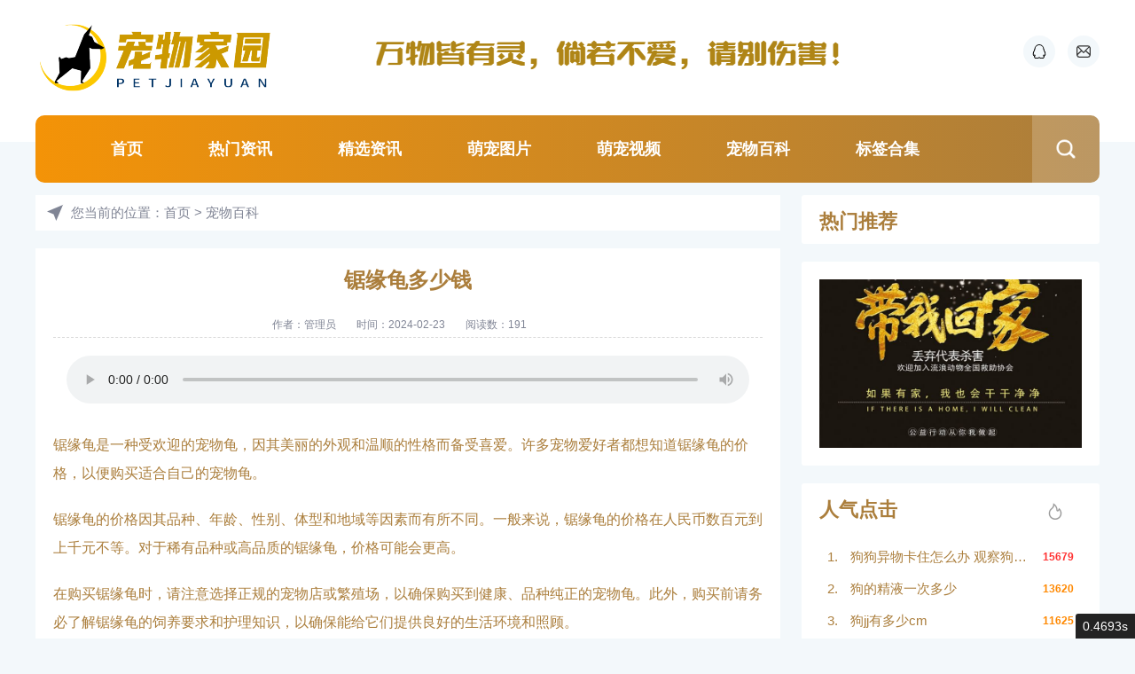

--- FILE ---
content_type: text/html;charset=utf-8
request_url: https://petjiayuan.com/baike/137596.html
body_size: 6032
content:
<!doctype html>
<html lang="zh">
<head>
<meta charset="utf-8">
<title>锯缘龟多少钱 - 宠物家园</title>
<meta name="keywords" content="">
<meta name="description" content="  
锯缘龟是一种受欢迎的宠物龟，因其美丽的外观和温顺的性格而备受喜爱。许多宠物爱好者都想知道锯缘龟的价格，以便购买适合自己的宠物...">
<meta name="viewport" content="width=device-width, initial-scale=1.0">
<link rel="shortcut icon" href="/favicon.ico">
<link href="/style/css/base.css" rel="stylesheet">
<link href="/style/css/m.css" rel="stylesheet">
<script src="/style/js/jquery-3.6.0.min.js"></script>
<script src="/style/js/comm.js"></script>
<script type="text/javascript" src="/style/js/ajax.js"></script>
</head>
<body>
<header>
  <div class="box">
    <div class="logo"><a href="https://petjiayuan.com/"><img src="/uploads/202112/30/211230012915998.png" title="宠物家园"></a></div>
    <div class="ad_top"><a href="https://petjiayuan.com/" target="_blank" title="导航栏广告位550*80"><img src="/uploads/202112/30/211230094109727.png"></a></div>
    <div class="contact_icon">
      <ul>
        <li><a href="http://wpa.qq.com/msgrd?v=3&uin=123456&site=qq&menu=yes"><i class="icon_qq"></i></a></li>
        <li><a href="http://mail.qq.com/cgi-bin/qm_share?t=qm_mailme&email=123456@qq.com" target="_blank"><i class="icon_email"></i></a></li>
      </ul>
    </div>
    <div class="clear"></div>
    <nav>
      <ul id="starlist">
        <li><a href="https://petjiayuan.com/">首页</a></li>
                        <li ><a href="/news/">热门资讯</a>
        		</li>
		        <li ><a href="/zixun/">精选资讯</a>
        		</li>
		        <li ><a href="/tupian/">萌宠图片</a>
        		</li>
		        <li ><a href="/shipin/">萌宠视频</a>
        		</li>
		        <li ><a href="/baike/">宠物百科</a>
        		</li>
		        <li ><a href="/tag/">标签合集</a>
        		</li>
			
      </ul>
      <h2 id="mnavh"><span class="navicon"></span></h2>
      <div class="is-search"> <i></i> </div>
      <div class="search-page">
        <div class="search_box">
          <div class="go-left"></div>
          <div class="search">
            <form action="https://petjiayuan.com/search/index/init.html" method="get" name="searchform" id="searchform">
              <input name="q" id="keyboard" class="input_text" value="请输入关键字词" style="color: rgb(153, 153, 153);" onfocus="if(value=='请输入关键字词'){this.style.color='#000';value=''}" onblur="if(value==''){this.style.color='#999';value='请输入关键字词'}" type="text">
              <input name="modelid" value="title"  type="hidden"id="modelid">
              <input name="tempid" value="1" type="hidden">
              <input name="Submit" class="input_submit" value="搜索" type="submit">
            </form>
          </div>
        </div>
      </div>
      <!--search end--> 
    </nav>
  </div>
</header> 
<div class="ph_margin"></div>
<div class="box">
  <div class="blogs_info_page">
    <div class="weizhi">您当前的位置：<a href="https://petjiayuan.com/">首页</a> &gt; <a href="/baike/">宠物百科</a></div>
    <article>
      <h1>锯缘龟多少钱</h1>
      <div class="wz_info"> <span>作者：<a href="javascript:;" target="_blank">管理员</a>
</span><span>时间：2024-02-23</span> <span>阅读数：191</span></div>
      <div class="content">
	<div style="margin:10px 15px 10px 15px;">
    <audio controls style="width:100%;">
    <source src="https://tts.baidu.com/text2audio?cuid=baike&lan=zh&ctp=1&pdt=301&vol=5&rate=32&per=0&tex=  
锯缘龟是一种受欢迎的宠物龟，因其美丽的外观和温顺的性格而备受喜爱。许多宠物爱好者都想知道锯缘龟的价格，以便购买适合自己的宠物..." type="audio/ogg">
    <source src="https://tts.baidu.com/text2audio?cuid=baike&lan=zh&ctp=1&pdt=301&vol=5&rate=32&per=0&tex=  
锯缘龟是一种受欢迎的宠物龟，因其美丽的外观和温顺的性格而备受喜爱。许多宠物爱好者都想知道锯缘龟的价格，以便购买适合自己的宠物..." type="audio/mpeg">
    </audio>
    </div>          
        <p>
锯缘龟是一种受欢迎的宠物龟，因其美丽的外观和温顺的性格而备受喜爱。许多宠物爱好者都想知道锯缘龟的价格，以便购买适合自己的宠物龟。</p>
<p>
锯缘龟的价格因其品种、年龄、性别、体型和地域等因素而有所不同。一般来说，锯缘龟的价格在人民币数百元到上千元不等。对于稀有品种或高品质的锯缘龟，价格可能会更高。</p>
<p>
在购买锯缘龟时，请注意选择正规的宠物店或繁殖场，以确保购买到健康、品种纯正的宠物龟。此外，购买前请务必了解锯缘龟的饲养要求和护理知识，以确保能给它们提供良好的生活环境和照顾。</p>
<p>
养龟是一种责任重大的事情，锯缘龟作为宠物，需要长时间陪伴和关爱。在购买之前，请慎重考虑自己的经济能力和饲养条件，确保能给锯缘龟带来幸福的生活。</p>
<p>
总之，锯缘龟的价格因其品种、年龄和品质等因素而有所差异。在购买时，请关注宠物龟的健康和饲养要求，并选择正规的销售渠道。通过了解锯缘龟的价格，您可以找到适合自己的宠物龟，并给它们带来快乐的生活。</p>      </div>
      <div id="yzmcms_digg_div">
	<div class="digg_up diggit" onclick="digg('https://petjiayuan.com/index/digg/init.html', 1, 137596, 1)">很赞哦（<span id="up">0</span>）</div>
</div>
      <div class="wz_zhuanzai">
        <p>本站所有文章、数据、图片均来自互联网,旨在学习交流使用，一切版权均归源网站或源作者所有，非商业用途。</p>
        <p>如果侵犯了你的权益请来信告知我们删除。邮箱：<a href="javascript:;" target="_blank">123456@qq.com</a></p>
      </div>
      <div class="tags">标签：
		</div>
      <div class="info-pre-next">
        <p>上一篇:<a href="/baike/137595.html">锯缘龟多少度才开食</a></p>
        <p>下一篇:<a href="/baike/137597.html">锯缘龟多少钱一个</a></p>
      </div>
    </article>
<div class="ad"><a href="https://petjiayuan.com/" target="_blank" title="内容页广告"><img src="/uploads/202112/30/211230101038999.png"></a></div>
    <div class="wz_love">
      <h2 class="h_title">猜你喜欢</h2>
      <ul>
                      </ul>
    </div>
  </div>
    <aside class="rbox">
    <div class="isgood_news">
      <h2 class="h_title">热门推荐</h2>
      <ul>
          		                  </ul>
    </div>
<!-- 右侧 -->
<ins class="adsbygoogle"
     style="display:block"
     data-ad-client="ca-pub-8364066519654290"
     data-ad-slot="9022979326"
     data-ad-format="auto"
     data-full-width-responsive="true"></ins>
<script>
     (adsbygoogle = window.adsbygoogle || []).push({});
</script>    
    <div class="ad_r"><a href="https://petjiayuan.com/" target="_blank" title="右侧广告位1"><img src="/uploads/202112/30/211230095310514.jpg"></a></div>
    <div class="hot_news">
      <h2 class="h_title">人气点击</h2>
      <ol start="1">
                 
        <li><a href="/baike/5710.html" title="狗狗异物卡住怎么办 观察狗狗很重要" target="_blank">
          <p>狗狗异物卡住怎么办 观察狗狗很重要</p>
          </a><span>15679</span>
		  </li>
         
        <li><a href="/news/65534.html" title="狗的精液一次多少" target="_blank">
          <p>狗的精液一次多少</p>
          </a><span>13620</span>
		  </li>
         
        <li><a href="/baike/118438.html" title="狗jj有多少cm" target="_blank">
          <p>狗jj有多少cm</p>
          </a><span>11625</span>
		  </li>
         
        <li><a href="/news/46110.html" title="狗狗子宫直径多少正常" target="_blank">
          <p>狗狗子宫直径多少正常</p>
          </a><span>9102</span>
		  </li>
         
        <li><a href="/baike/11309.html" title="口袋妖怪漆黑的魅影有那些宠物值得培养" target="_blank">
          <p>口袋妖怪漆黑的魅影有那些宠物值得培养</p>
          </a><span>9074</span>
		  </li>
         
        <li><a href="/baike/11571.html" title="把猫打死了会有报应吗" target="_blank">
          <p>把猫打死了会有报应吗</p>
          </a><span>7769</span>
		  </li>
         
        <li><a href="/news/85136.html" title="小狗驱虫药吃多少" target="_blank">
          <p>小狗驱虫药吃多少</p>
          </a><span>7450</span>
		  </li>
         
        <li><a href="/weiyang/11087.html" title="狗能吃淀粉类的食物吗" target="_blank">
          <p>狗能吃淀粉类的食物吗</p>
          </a><span>7447</span>
		  </li>
         
        <li><a href="/baike/10350.html" title="泰迪狗的抗寒能力是多少°C" target="_blank">
          <p>泰迪狗的抗寒能力是多少°C</p>
          </a><span>7312</span>
		  </li>
         
        <li><a href="/baike/10539.html" title="黄毛狗狗品种" target="_blank">
          <p>黄毛狗狗品种</p>
          </a><span>7298</span>
		  </li>
              </ol>
    </div>
    <div class="ad_r"><a href="https://petjiayuan.com/" target="_blank" title="右侧广告位2"><img src="/uploads/202112/30/211230100105269.jpg"></a></div>
    <div class="tagsclous">
      <h2 class="h_title">标签云</h2>
      <ul>
                        <a href="/tag/11.html" target="_blank">喂养</a>
                <a href="/tag/10.html" target="_blank">狗狗</a>
                <a href="/tag/9.html" target="_blank">龙猫</a>
              </ul>
    </div>
    <div class="emial_box">
      <p>（<b>建议</b>、<b>投诉</b>、<b>合作</b>、<b>删除</b>）</p>
      <p>请邮件联系！</p>
      <p><a href="http://mail.qq.com/cgi-bin/qm_share?t=qm_mailme&email=123456@qq.com" target="_blank">123456@qq.com</a></p>
    </div>
  </aside>  <div class="clear"></div>
</div>
<footer>
  <div class="box">
    <ul class="footer_nav">
      <li><a href="https://petjiayuan.com/sitemap.xml" target="_blank">网站地图</a></li>
      <li><script type="text/javascript">document.write(unescape("%3Cspan id='cnzz_stat_icon_1280843417'%3E%3C/span%3E%3Cscript src='https://v1.cnzz.com/z_stat.php%3Fid%3D1280843417%26show%3Dpic1' type='text/javascript'%3E%3C/script%3E"));</script></li>
      <li><a href="/tag/" target="_blank">标签合集</a></li>      
    </ul>
    <div class="copyright">
      <p>本站所有文章、数据、图片均来自互联网,旨在整理、收藏、学习、交流使用，一切版权均归源网站或源作者所有，非商业用途。</p>
      <p>如果侵犯了您的权益请来信告知我们删除，谢谢！联系邮箱：<a href="http://mail.qq.com/cgi-bin/qm_share?t=qm_mailme&email=123456@qq.com" target="_blank">123456@qq.com</a></p>
      <p>Powered By 惠达杰利 宠物家园 © 2022</p>
      <p>备案号：<a href="https://beian.miit.gov.cn/" rel="nofflow" target="_blank">冀ICP备2021026515号-3</a></p>      
    </div>
  </div>
</footer>
<a href="#" title="返回顶部" class="icon-top"></a>
<script src="/style/js/tj.js"></script>
</body>
</html>
<div id="yzmphp_debug" style="display:none;margin:0px;padding:0px;font-size:12px;font-family:Tahoma,Arial,sans-serif;line-height:20px;text-align:left;border-top:1px solid #ddd;color:#333;background:#fff;position:fixed;_position:absolute;bottom:0;left:0;width:100%;z-index:999999;box-shadow:-2px 2px 20px #757575">
	<div style="padding-left:15px;height:36px;line-height:36px;border-bottom:1px solid #ddd;background-color:#f5f5f5;color:#444"><span onclick="close_yzmphp_debug()" style="cursor:pointer;float:right;width:25px;color:#333;padding-top:10px;overflow:hidden;"><img style="height:18px;vertical-align:top;" title="关闭" alt="关闭" src="[data-uri]"></span><span onclick="min_yzmphp_debug()" style="cursor:pointer;float:right;color:#333;padding:0 10px;margin-right:10px;" title="最小化">—</span>
	<span style="font-size:14px">运行信息( <span style="color:red">0.4693</span> 秒):</span>
	</div>
	<div style="clear:both;margin:0px;padding:0 10px;height:200px;overflow:auto;">
	<div style="margin-top:5px;">［SQL语句］</div><div style="padding-left:20px">SELECT  *  FROM `petjiayuan` . `yzm_article` WHERE (id = &#039;137596&#039;) LIMIT 1; [ RunTime:0.000223s ]</div><div style="padding-left:20px">UPDATE `petjiayuan` . `yzm_article` SET `click` = `click`+1 WHERE (id = &#039;137596&#039;); [ RunTime:0.000204s ]</div><div style="padding-left:20px">SELECT title,url FROM `petjiayuan` . `yzm_article` WHERE (id&lt; &#039;137596&#039; AND status = &#039;1&#039; AND catid = &#039;9&#039;) ORDER BY id DESC LIMIT 1; [ RunTime:0.000246s ]</div><div style="padding-left:20px">SELECT title,url FROM `petjiayuan` . `yzm_article` WHERE (id&gt; &#039;137596&#039; AND status = &#039;1&#039; AND catid = &#039;9&#039;) ORDER BY id ASC LIMIT 1; [ RunTime:0.000181s ]</div><div style="padding-left:20px">SELECT start_time, end_time, code FROM `petjiayuan` . `yzm_adver` WHERE (id = &#039;1&#039;) LIMIT 1; [ RunTime:0.000078s ]</div><div style="padding-left:20px">SELECT catid,catname,arrchildid,pclink,type FROM `petjiayuan` . `yzm_category` WHERE siteid = 0 AND `display`=1 AND parentid=0 ORDER BY listorder ASC LIMIT 20; [ RunTime:0.000083s ]</div><div style="padding-left:20px">SELECT id,tag FROM `petjiayuan` . `yzm_tag_content` INNER JOIN yzm_tag b ON yzm_tag_content.tagid=b.id WHERE yzm_tag_content.modelid=1 AND yzm_tag_content.aid=137596 ORDER BY id ASC LIMIT 10; [ RunTime:0.000151s ]</div><div style="padding-left:20px">SELECT start_time, end_time, code FROM `petjiayuan` . `yzm_adver` WHERE (id = &#039;4&#039;) LIMIT 1; [ RunTime:0.000081s ]</div><div style="padding-left:20px">SELECT tagid FROM `petjiayuan` . `yzm_tag_content` WHERE (modelid = &#039;1&#039; AND aid = &#039;137596&#039;) LIMIT 10; [ RunTime:0.000127s ]</div><div style="padding-left:20px">SELECT title,thumb,url,click FROM `petjiayuan` . `yzm_article` WHERE status=1 AND FIND_IN_SET(&#039;4&#039;,flag) ORDER BY listorder ASC,id DESC LIMIT 5; [ RunTime:0.446882s ]</div><div style="padding-left:20px">SELECT start_time, end_time, code FROM `petjiayuan` . `yzm_adver` WHERE (id = &#039;2&#039;) LIMIT 1; [ RunTime:0.000126s ]</div><div style="padding-left:20px">SELECT start_time, end_time, code FROM `petjiayuan` . `yzm_adver` WHERE (id = &#039;3&#039;) LIMIT 1; [ RunTime:0.000089s ]</div><div style="padding-left:20px">SELECT id,tag,total FROM `petjiayuan` . `yzm_tag` WHERE siteid=0 ORDER BY id DESC LIMIT 20; [ RunTime:0.000070s ]</div><div style="margin-top:5px;">［其他信息］</div><div style="padding-left:20px">WEB服务器：nginx/1.24.0</div><div style="padding-left:20px">PHP版本：7.4.33</div><div style="padding-left:20px">路由信息：模块( index )，控制器( index )，方法( show )，参数( catid=9&id=137596 )</div><div style="padding-left:20px">框架版本：2.9 <a href="http://www.yzmphp.com" target="_blank" style="color:#888">查看新版</a></div>	</div>
</div>
<div id="yzmphp_open" onclick="show_yzmphp_debug()" title="查看详细" style="height:28px;line-height:28px;border-top-left-radius:3px;z-index:999998;font-family:Tahoma,Arial,sans-serif;float:right;text-align: right;overflow:hidden;position:fixed;_position:absolute;bottom:0;right:0;background:#232323;color:#fff;font-size:14px;padding:0 8px;cursor:pointer;">0.4693s
</div>	
<script type="text/javascript">
	function show_yzmphp_debug(){
		document.getElementById('yzmphp_debug').style.display = 'block';
		document.getElementById('yzmphp_open').style.display = 'none';
	}
	function min_yzmphp_debug(){
		document.getElementById('yzmphp_debug').style.display = 'none';
		document.getElementById('yzmphp_open').style.display = 'block';
	}
	function close_yzmphp_debug(){
		document.getElementById('yzmphp_debug').style.display = 'none';
		document.getElementById('yzmphp_open').style.display = 'none';
	}
</script>